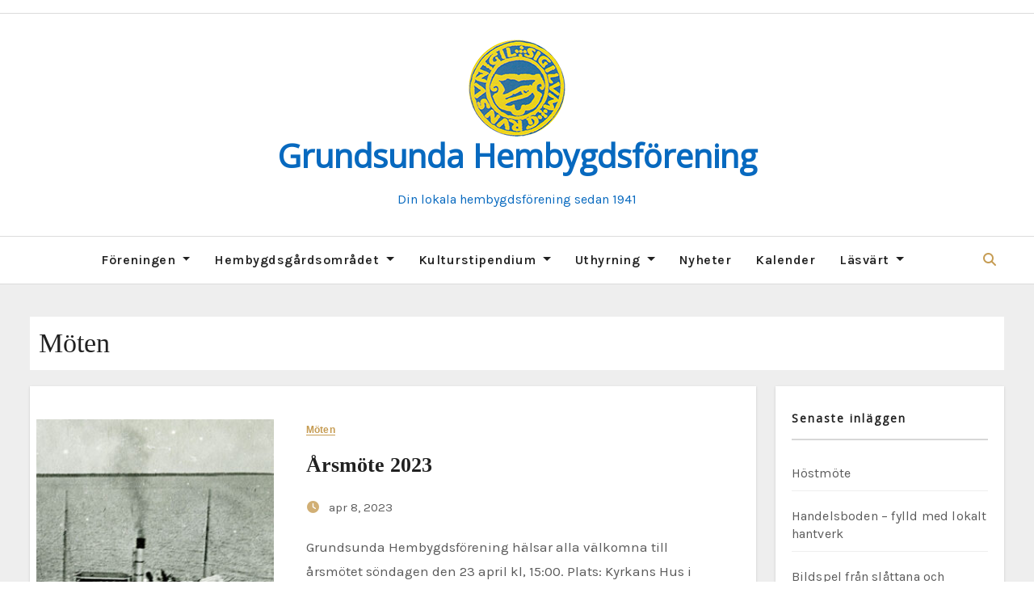

--- FILE ---
content_type: text/html; charset=UTF-8
request_url: https://grundsundahbf.se/category/moten/
body_size: 14346
content:
<!DOCTYPE html>
<html lang="sv-SE">
<head>
<meta charset="UTF-8">
<meta name="viewport" content="width=device-width, initial-scale=1">
<link rel="profile" href="https://gmpg.org/xfn/11">
<title>Möten &#8211; Grundsunda Hembygdsförening</title>
<meta name='robots' content='max-image-preview:large' />
<link rel='dns-prefetch' href='//fonts.googleapis.com' />
<link rel="alternate" type="application/rss+xml" title="Grundsunda Hembygdsförening &raquo; Webbflöde" href="https://grundsundahbf.se/feed/" />
<link rel="alternate" type="application/rss+xml" title="Grundsunda Hembygdsförening &raquo; Kommentarsflöde" href="https://grundsundahbf.se/comments/feed/" />
<link rel="alternate" type="application/rss+xml" title="Grundsunda Hembygdsförening &raquo; Kategoriflöde för Möten" href="https://grundsundahbf.se/category/moten/feed/" />
<style id='wp-img-auto-sizes-contain-inline-css' type='text/css'>
img:is([sizes=auto i],[sizes^="auto," i]){contain-intrinsic-size:3000px 1500px}
/*# sourceURL=wp-img-auto-sizes-contain-inline-css */
</style>
<style id='wp-emoji-styles-inline-css' type='text/css'>

	img.wp-smiley, img.emoji {
		display: inline !important;
		border: none !important;
		box-shadow: none !important;
		height: 1em !important;
		width: 1em !important;
		margin: 0 0.07em !important;
		vertical-align: -0.1em !important;
		background: none !important;
		padding: 0 !important;
	}
/*# sourceURL=wp-emoji-styles-inline-css */
</style>
<style id='wp-block-library-inline-css' type='text/css'>
:root{--wp-block-synced-color:#7a00df;--wp-block-synced-color--rgb:122,0,223;--wp-bound-block-color:var(--wp-block-synced-color);--wp-editor-canvas-background:#ddd;--wp-admin-theme-color:#007cba;--wp-admin-theme-color--rgb:0,124,186;--wp-admin-theme-color-darker-10:#006ba1;--wp-admin-theme-color-darker-10--rgb:0,107,160.5;--wp-admin-theme-color-darker-20:#005a87;--wp-admin-theme-color-darker-20--rgb:0,90,135;--wp-admin-border-width-focus:2px}@media (min-resolution:192dpi){:root{--wp-admin-border-width-focus:1.5px}}.wp-element-button{cursor:pointer}:root .has-very-light-gray-background-color{background-color:#eee}:root .has-very-dark-gray-background-color{background-color:#313131}:root .has-very-light-gray-color{color:#eee}:root .has-very-dark-gray-color{color:#313131}:root .has-vivid-green-cyan-to-vivid-cyan-blue-gradient-background{background:linear-gradient(135deg,#00d084,#0693e3)}:root .has-purple-crush-gradient-background{background:linear-gradient(135deg,#34e2e4,#4721fb 50%,#ab1dfe)}:root .has-hazy-dawn-gradient-background{background:linear-gradient(135deg,#faaca8,#dad0ec)}:root .has-subdued-olive-gradient-background{background:linear-gradient(135deg,#fafae1,#67a671)}:root .has-atomic-cream-gradient-background{background:linear-gradient(135deg,#fdd79a,#004a59)}:root .has-nightshade-gradient-background{background:linear-gradient(135deg,#330968,#31cdcf)}:root .has-midnight-gradient-background{background:linear-gradient(135deg,#020381,#2874fc)}:root{--wp--preset--font-size--normal:16px;--wp--preset--font-size--huge:42px}.has-regular-font-size{font-size:1em}.has-larger-font-size{font-size:2.625em}.has-normal-font-size{font-size:var(--wp--preset--font-size--normal)}.has-huge-font-size{font-size:var(--wp--preset--font-size--huge)}.has-text-align-center{text-align:center}.has-text-align-left{text-align:left}.has-text-align-right{text-align:right}.has-fit-text{white-space:nowrap!important}#end-resizable-editor-section{display:none}.aligncenter{clear:both}.items-justified-left{justify-content:flex-start}.items-justified-center{justify-content:center}.items-justified-right{justify-content:flex-end}.items-justified-space-between{justify-content:space-between}.screen-reader-text{border:0;clip-path:inset(50%);height:1px;margin:-1px;overflow:hidden;padding:0;position:absolute;width:1px;word-wrap:normal!important}.screen-reader-text:focus{background-color:#ddd;clip-path:none;color:#444;display:block;font-size:1em;height:auto;left:5px;line-height:normal;padding:15px 23px 14px;text-decoration:none;top:5px;width:auto;z-index:100000}html :where(.has-border-color){border-style:solid}html :where([style*=border-top-color]){border-top-style:solid}html :where([style*=border-right-color]){border-right-style:solid}html :where([style*=border-bottom-color]){border-bottom-style:solid}html :where([style*=border-left-color]){border-left-style:solid}html :where([style*=border-width]){border-style:solid}html :where([style*=border-top-width]){border-top-style:solid}html :where([style*=border-right-width]){border-right-style:solid}html :where([style*=border-bottom-width]){border-bottom-style:solid}html :where([style*=border-left-width]){border-left-style:solid}html :where(img[class*=wp-image-]){height:auto;max-width:100%}:where(figure){margin:0 0 1em}html :where(.is-position-sticky){--wp-admin--admin-bar--position-offset:var(--wp-admin--admin-bar--height,0px)}@media screen and (max-width:600px){html :where(.is-position-sticky){--wp-admin--admin-bar--position-offset:0px}}

/*# sourceURL=wp-block-library-inline-css */
</style><style id='global-styles-inline-css' type='text/css'>
:root{--wp--preset--aspect-ratio--square: 1;--wp--preset--aspect-ratio--4-3: 4/3;--wp--preset--aspect-ratio--3-4: 3/4;--wp--preset--aspect-ratio--3-2: 3/2;--wp--preset--aspect-ratio--2-3: 2/3;--wp--preset--aspect-ratio--16-9: 16/9;--wp--preset--aspect-ratio--9-16: 9/16;--wp--preset--color--black: #000000;--wp--preset--color--cyan-bluish-gray: #abb8c3;--wp--preset--color--white: #ffffff;--wp--preset--color--pale-pink: #f78da7;--wp--preset--color--vivid-red: #cf2e2e;--wp--preset--color--luminous-vivid-orange: #ff6900;--wp--preset--color--luminous-vivid-amber: #fcb900;--wp--preset--color--light-green-cyan: #7bdcb5;--wp--preset--color--vivid-green-cyan: #00d084;--wp--preset--color--pale-cyan-blue: #8ed1fc;--wp--preset--color--vivid-cyan-blue: #0693e3;--wp--preset--color--vivid-purple: #9b51e0;--wp--preset--gradient--vivid-cyan-blue-to-vivid-purple: linear-gradient(135deg,rgb(6,147,227) 0%,rgb(155,81,224) 100%);--wp--preset--gradient--light-green-cyan-to-vivid-green-cyan: linear-gradient(135deg,rgb(122,220,180) 0%,rgb(0,208,130) 100%);--wp--preset--gradient--luminous-vivid-amber-to-luminous-vivid-orange: linear-gradient(135deg,rgb(252,185,0) 0%,rgb(255,105,0) 100%);--wp--preset--gradient--luminous-vivid-orange-to-vivid-red: linear-gradient(135deg,rgb(255,105,0) 0%,rgb(207,46,46) 100%);--wp--preset--gradient--very-light-gray-to-cyan-bluish-gray: linear-gradient(135deg,rgb(238,238,238) 0%,rgb(169,184,195) 100%);--wp--preset--gradient--cool-to-warm-spectrum: linear-gradient(135deg,rgb(74,234,220) 0%,rgb(151,120,209) 20%,rgb(207,42,186) 40%,rgb(238,44,130) 60%,rgb(251,105,98) 80%,rgb(254,248,76) 100%);--wp--preset--gradient--blush-light-purple: linear-gradient(135deg,rgb(255,206,236) 0%,rgb(152,150,240) 100%);--wp--preset--gradient--blush-bordeaux: linear-gradient(135deg,rgb(254,205,165) 0%,rgb(254,45,45) 50%,rgb(107,0,62) 100%);--wp--preset--gradient--luminous-dusk: linear-gradient(135deg,rgb(255,203,112) 0%,rgb(199,81,192) 50%,rgb(65,88,208) 100%);--wp--preset--gradient--pale-ocean: linear-gradient(135deg,rgb(255,245,203) 0%,rgb(182,227,212) 50%,rgb(51,167,181) 100%);--wp--preset--gradient--electric-grass: linear-gradient(135deg,rgb(202,248,128) 0%,rgb(113,206,126) 100%);--wp--preset--gradient--midnight: linear-gradient(135deg,rgb(2,3,129) 0%,rgb(40,116,252) 100%);--wp--preset--font-size--small: 13px;--wp--preset--font-size--medium: 20px;--wp--preset--font-size--large: 36px;--wp--preset--font-size--x-large: 42px;--wp--preset--spacing--20: 0.44rem;--wp--preset--spacing--30: 0.67rem;--wp--preset--spacing--40: 1rem;--wp--preset--spacing--50: 1.5rem;--wp--preset--spacing--60: 2.25rem;--wp--preset--spacing--70: 3.38rem;--wp--preset--spacing--80: 5.06rem;--wp--preset--shadow--natural: 6px 6px 9px rgba(0, 0, 0, 0.2);--wp--preset--shadow--deep: 12px 12px 50px rgba(0, 0, 0, 0.4);--wp--preset--shadow--sharp: 6px 6px 0px rgba(0, 0, 0, 0.2);--wp--preset--shadow--outlined: 6px 6px 0px -3px rgb(255, 255, 255), 6px 6px rgb(0, 0, 0);--wp--preset--shadow--crisp: 6px 6px 0px rgb(0, 0, 0);}:root :where(.is-layout-flow) > :first-child{margin-block-start: 0;}:root :where(.is-layout-flow) > :last-child{margin-block-end: 0;}:root :where(.is-layout-flow) > *{margin-block-start: 24px;margin-block-end: 0;}:root :where(.is-layout-constrained) > :first-child{margin-block-start: 0;}:root :where(.is-layout-constrained) > :last-child{margin-block-end: 0;}:root :where(.is-layout-constrained) > *{margin-block-start: 24px;margin-block-end: 0;}:root :where(.is-layout-flex){gap: 24px;}:root :where(.is-layout-grid){gap: 24px;}body .is-layout-flex{display: flex;}.is-layout-flex{flex-wrap: wrap;align-items: center;}.is-layout-flex > :is(*, div){margin: 0;}body .is-layout-grid{display: grid;}.is-layout-grid > :is(*, div){margin: 0;}.has-black-color{color: var(--wp--preset--color--black) !important;}.has-cyan-bluish-gray-color{color: var(--wp--preset--color--cyan-bluish-gray) !important;}.has-white-color{color: var(--wp--preset--color--white) !important;}.has-pale-pink-color{color: var(--wp--preset--color--pale-pink) !important;}.has-vivid-red-color{color: var(--wp--preset--color--vivid-red) !important;}.has-luminous-vivid-orange-color{color: var(--wp--preset--color--luminous-vivid-orange) !important;}.has-luminous-vivid-amber-color{color: var(--wp--preset--color--luminous-vivid-amber) !important;}.has-light-green-cyan-color{color: var(--wp--preset--color--light-green-cyan) !important;}.has-vivid-green-cyan-color{color: var(--wp--preset--color--vivid-green-cyan) !important;}.has-pale-cyan-blue-color{color: var(--wp--preset--color--pale-cyan-blue) !important;}.has-vivid-cyan-blue-color{color: var(--wp--preset--color--vivid-cyan-blue) !important;}.has-vivid-purple-color{color: var(--wp--preset--color--vivid-purple) !important;}.has-black-background-color{background-color: var(--wp--preset--color--black) !important;}.has-cyan-bluish-gray-background-color{background-color: var(--wp--preset--color--cyan-bluish-gray) !important;}.has-white-background-color{background-color: var(--wp--preset--color--white) !important;}.has-pale-pink-background-color{background-color: var(--wp--preset--color--pale-pink) !important;}.has-vivid-red-background-color{background-color: var(--wp--preset--color--vivid-red) !important;}.has-luminous-vivid-orange-background-color{background-color: var(--wp--preset--color--luminous-vivid-orange) !important;}.has-luminous-vivid-amber-background-color{background-color: var(--wp--preset--color--luminous-vivid-amber) !important;}.has-light-green-cyan-background-color{background-color: var(--wp--preset--color--light-green-cyan) !important;}.has-vivid-green-cyan-background-color{background-color: var(--wp--preset--color--vivid-green-cyan) !important;}.has-pale-cyan-blue-background-color{background-color: var(--wp--preset--color--pale-cyan-blue) !important;}.has-vivid-cyan-blue-background-color{background-color: var(--wp--preset--color--vivid-cyan-blue) !important;}.has-vivid-purple-background-color{background-color: var(--wp--preset--color--vivid-purple) !important;}.has-black-border-color{border-color: var(--wp--preset--color--black) !important;}.has-cyan-bluish-gray-border-color{border-color: var(--wp--preset--color--cyan-bluish-gray) !important;}.has-white-border-color{border-color: var(--wp--preset--color--white) !important;}.has-pale-pink-border-color{border-color: var(--wp--preset--color--pale-pink) !important;}.has-vivid-red-border-color{border-color: var(--wp--preset--color--vivid-red) !important;}.has-luminous-vivid-orange-border-color{border-color: var(--wp--preset--color--luminous-vivid-orange) !important;}.has-luminous-vivid-amber-border-color{border-color: var(--wp--preset--color--luminous-vivid-amber) !important;}.has-light-green-cyan-border-color{border-color: var(--wp--preset--color--light-green-cyan) !important;}.has-vivid-green-cyan-border-color{border-color: var(--wp--preset--color--vivid-green-cyan) !important;}.has-pale-cyan-blue-border-color{border-color: var(--wp--preset--color--pale-cyan-blue) !important;}.has-vivid-cyan-blue-border-color{border-color: var(--wp--preset--color--vivid-cyan-blue) !important;}.has-vivid-purple-border-color{border-color: var(--wp--preset--color--vivid-purple) !important;}.has-vivid-cyan-blue-to-vivid-purple-gradient-background{background: var(--wp--preset--gradient--vivid-cyan-blue-to-vivid-purple) !important;}.has-light-green-cyan-to-vivid-green-cyan-gradient-background{background: var(--wp--preset--gradient--light-green-cyan-to-vivid-green-cyan) !important;}.has-luminous-vivid-amber-to-luminous-vivid-orange-gradient-background{background: var(--wp--preset--gradient--luminous-vivid-amber-to-luminous-vivid-orange) !important;}.has-luminous-vivid-orange-to-vivid-red-gradient-background{background: var(--wp--preset--gradient--luminous-vivid-orange-to-vivid-red) !important;}.has-very-light-gray-to-cyan-bluish-gray-gradient-background{background: var(--wp--preset--gradient--very-light-gray-to-cyan-bluish-gray) !important;}.has-cool-to-warm-spectrum-gradient-background{background: var(--wp--preset--gradient--cool-to-warm-spectrum) !important;}.has-blush-light-purple-gradient-background{background: var(--wp--preset--gradient--blush-light-purple) !important;}.has-blush-bordeaux-gradient-background{background: var(--wp--preset--gradient--blush-bordeaux) !important;}.has-luminous-dusk-gradient-background{background: var(--wp--preset--gradient--luminous-dusk) !important;}.has-pale-ocean-gradient-background{background: var(--wp--preset--gradient--pale-ocean) !important;}.has-electric-grass-gradient-background{background: var(--wp--preset--gradient--electric-grass) !important;}.has-midnight-gradient-background{background: var(--wp--preset--gradient--midnight) !important;}.has-small-font-size{font-size: var(--wp--preset--font-size--small) !important;}.has-medium-font-size{font-size: var(--wp--preset--font-size--medium) !important;}.has-large-font-size{font-size: var(--wp--preset--font-size--large) !important;}.has-x-large-font-size{font-size: var(--wp--preset--font-size--x-large) !important;}
/*# sourceURL=global-styles-inline-css */
</style>

<style id='classic-theme-styles-inline-css' type='text/css'>
/*! This file is auto-generated */
.wp-block-button__link{color:#fff;background-color:#32373c;border-radius:9999px;box-shadow:none;text-decoration:none;padding:calc(.667em + 2px) calc(1.333em + 2px);font-size:1.125em}.wp-block-file__button{background:#32373c;color:#fff;text-decoration:none}
/*# sourceURL=/wp-includes/css/classic-themes.min.css */
</style>
<link rel='stylesheet' id='ssa-upcoming-appointments-card-style-css' href='https://grundsundahbf.se/wp-content/plugins/simply-schedule-appointments/assets/css/upcoming-appointments.css?ver=1.6.9.21' type='text/css' media='all' />
<link rel='stylesheet' id='ssa-styles-css' href='https://grundsundahbf.se/wp-content/plugins/simply-schedule-appointments/assets/css/ssa-styles.css?ver=1.6.9.21' type='text/css' media='all' />
<link rel='stylesheet' id='fameup-fonts-css' href='//fonts.googleapis.com/css?family=Vollkorn%3A400%2C500%2C700%2C800%2C900%7CKarla%3A+200%2C300%2C400%2C500%2C600%2C700%2C800%26display%3Dswap&#038;subset=latin%2Clatin-ext' type='text/css' media='all' />
<link rel='stylesheet' id='fameup-google-fonts-css' href='//fonts.googleapis.com/css?family=Vollkorn%7COpen+Sans%7CKalam%7CLato%7CRoboto&#038;subset=latin%2Clatin-ext' type='text/css' media='all' />
<link rel='stylesheet' id='bootstrap-css' href='https://grundsundahbf.se/wp-content/themes/fameup/css/bootstrap.css?ver=6.9' type='text/css' media='all' />
<link rel='stylesheet' id='fameup-style-css' href='https://grundsundahbf.se/wp-content/themes/fameup/style.css?ver=6.9' type='text/css' media='all' />
<link rel='stylesheet' id='font-awesome-css' href='https://grundsundahbf.se/wp-content/themes/fameup/css/font-awesome.css?ver=6.9' type='text/css' media='all' />
<link rel='stylesheet' id='all-css-css' href='https://grundsundahbf.se/wp-content/themes/fameup/css/all.css?ver=6.9' type='text/css' media='all' />
<link rel='stylesheet' id='color-css-css' href='https://grundsundahbf.se/wp-content/themes/fameup/css/colors/default.css?ver=6.9' type='text/css' media='all' />
<link rel='stylesheet' id='fameup-dark-css' href='https://grundsundahbf.se/wp-content/themes/fameup/css/colors/dark.css?ver=6.9' type='text/css' media='all' />
<link rel='stylesheet' id='swiper-bundle-css-css' href='https://grundsundahbf.se/wp-content/themes/fameup/css/swiper-bundle.css?ver=6.9' type='text/css' media='all' />
<link rel='stylesheet' id='smartmenus-css' href='https://grundsundahbf.se/wp-content/themes/fameup/css/jquery.smartmenus.bootstrap.css?ver=6.9' type='text/css' media='all' />
<link rel='stylesheet' id='animate-css' href='https://grundsundahbf.se/wp-content/themes/fameup/css/animate.css?ver=6.9' type='text/css' media='all' />
<link rel='stylesheet' id='recent-posts-widget-with-thumbnails-public-style-css' href='https://grundsundahbf.se/wp-content/plugins/recent-posts-widget-with-thumbnails/public.css?ver=7.1.1' type='text/css' media='all' />
<link rel='stylesheet' id='slb_core-css' href='https://grundsundahbf.se/wp-content/plugins/simple-lightbox/client/css/app.css?ver=2.9.4' type='text/css' media='all' />
<link rel='stylesheet' id='meks_ess-main-css' href='https://grundsundahbf.se/wp-content/plugins/meks-easy-social-share/assets/css/main.css?ver=1.3' type='text/css' media='all' />
<script type="text/javascript" src="https://grundsundahbf.se/wp-includes/js/jquery/jquery.min.js?ver=3.7.1" id="jquery-core-js"></script>
<script type="text/javascript" src="https://grundsundahbf.se/wp-includes/js/jquery/jquery-migrate.min.js?ver=3.4.1" id="jquery-migrate-js"></script>
<script type="text/javascript" src="https://grundsundahbf.se/wp-content/themes/fameup/js/navigation.js?ver=6.9" id="fameup-navigation-js"></script>
<script type="text/javascript" src="https://grundsundahbf.se/wp-content/themes/fameup/js/bootstrap.js?ver=6.9" id="bootstrap-js"></script>
<script type="text/javascript" src="https://grundsundahbf.se/wp-content/themes/fameup/js/swiper-bundle.js?ver=6.9" id="swiper-bundle-js"></script>
<script type="text/javascript" src="https://grundsundahbf.se/wp-content/themes/fameup/js/wow.js?ver=6.9" id="wow-js"></script>
<script type="text/javascript" src="https://grundsundahbf.se/wp-content/themes/fameup/js/jquery.marquee.min.js?ver=6.9" id="fameup-jquery-marquee-min-js"></script>
<script type="text/javascript" src="https://grundsundahbf.se/wp-content/themes/fameup/js/main.js?ver=6.9" id="fameup_main-js-js"></script>
<script type="text/javascript" src="https://grundsundahbf.se/wp-content/themes/fameup/js/jquery.smartmenus.js?ver=6.9" id="smartmenus-js-js"></script>
<script type="text/javascript" src="https://grundsundahbf.se/wp-content/themes/fameup/js/jquery.smartmenus.bootstrap.js?ver=6.9" id="bootstrap-smartmenus-js-js"></script>
<script type="text/javascript" src="https://grundsundahbf.se/wp-content/themes/fameup/js/jquery.cookie.min.js?ver=6.9" id="jquery-cookie-js"></script>
<link rel="https://api.w.org/" href="https://grundsundahbf.se/wp-json/" /><link rel="alternate" title="JSON" type="application/json" href="https://grundsundahbf.se/wp-json/wp/v2/categories/99" /><link rel="EditURI" type="application/rsd+xml" title="RSD" href="https://grundsundahbf.se/xmlrpc.php?rsd" />
<meta name="generator" content="WordPress 6.9" />
<meta name="generator" content="Redux 4.5.10" /><style>
  .bs-blog-post p:nth-of-type(1)::first-letter {
    display: none;
}
</style>
    <style type="text/css" id="custom-background-css">
    :root {
        --wrap-color: #eee    }
    </style>
<style>
    .bs-default .bs-header-main .inner{ height:275px; }
    @media only screen and (max-width: 640px) {
        .bs-default .bs-header-main .inner{ height:275px; }
    }
    .site-title { font-family:Open Sans !important; }
    .widget_block h2, .bs-widget-title .title ,.bs-sec-title .title, .widget_block .wp-block-search__label{
        font-family:Open Sans !important; 
        font-size: 14px !important; 
        line-height: px !important; 
    }
</style>
    <style type="text/css">
                    body .site-title a,
            body .site-description {
                color: #0769bf;
            }

            @media only screen and (min-width: 992px) {
                .site-branding-text .site-title a {
                    font-size: 29px;
                }
            }

            </style>
    <link rel="icon" href="https://grundsundahbf.se/wp-content/uploads/2020/11/cropped-android-icon-96x96-1-32x32.png" sizes="32x32" />
<link rel="icon" href="https://grundsundahbf.se/wp-content/uploads/2020/11/cropped-android-icon-96x96-1-192x192.png" sizes="192x192" />
<link rel="apple-touch-icon" href="https://grundsundahbf.se/wp-content/uploads/2020/11/cropped-android-icon-96x96-1-180x180.png" />
<meta name="msapplication-TileImage" content="https://grundsundahbf.se/wp-content/uploads/2020/11/cropped-android-icon-96x96-1-270x270.png" />
		<style type="text/css" id="wp-custom-css">
			.bs-breadcrumb-section .breadcrumb {
display: none;
}
.bs-breadcrumb-section .overlay {
	padding: 0px 0px;
	position: relative;
	box-shadow: var(--bxsh);
}
h1, .h1, h2, .h2, h3, .h3, h4, .h4, h5, .h5, h6, .h6 {
    font-weight: normal;
	  font-family: 'Marcellus', serif;
    color: var(--head-color);

}
.bs-blog-post .small {
    padding: 40px 40px;
    font-size: 17px;
    overflow: hidden;
}
.site-branding-text .site-title a {
    font-size: 40px;
}		</style>
		</head>
<body data-rsssl=1 class="archive category category-moten category-99 wp-custom-logo wp-embed-responsive wp-theme-fameup defaultcolor" >
<div id="page" class="site">
<a class="skip-link screen-reader-text" href="#content">
Hoppa till innehåll</a>
<!--wrapper-->
<div class="wrapper">
  
    <!--==================== TOP BAR ====================-->
    <div class="sidenav offcanvas offcanvas-start" tabindex="-1" id="offcanvasExample" aria-labelledby="offcanvasExampleLabel">
  <div class="offcanvas-header">
    <h5 class="offcanvas-title" id="offcanvasExampleLabel"> </h5>
    <span class="btn_close" data-bs-dismiss="offcanvas" aria-label="Close"><i class="fas fa-times"></i></span>
  </div>
  <div class="offcanvas-body">
    <div class="bs-widget post">
    <div class="post-inner">
        
<div id="rpwwt-recent-posts-widget-with-thumbnails-5" class="rpwwt-widget">
Senaste inläggen
	<ul>
		<li><a href="https://grundsundahbf.se/hostmote/"><span class="rpwwt-post-title">Höstmöte</span></a><div class="rpwwt-post-date">2025-10-27</div></li>
		<li><a href="https://grundsundahbf.se/handelsboden-fylld-med-lokalt-hantverk/"><span class="rpwwt-post-title">Handelsboden &#8211; fylld med lokalt hantverk</span></a><div class="rpwwt-post-date">2025-08-05</div></li>
		<li><a href="https://grundsundahbf.se/bildspel-fran-slattana-och-motortraff/"><span class="rpwwt-post-title">Bildspel från slåttana och motorträff</span></a><div class="rpwwt-post-date">2025-08-01</div></li>
		<li><a href="https://grundsundahbf.se/ursakta-roran-kulturarvet-bevaras/"><span class="rpwwt-post-title">Ursäkta röran &#8211; kulturarvet bevaras!</span></a><div class="rpwwt-post-date">2025-07-24</div></li>
		<li><a href="https://grundsundahbf.se/tack-midsommarfirare/"><span class="rpwwt-post-title">Tack midsommarfirare!</span></a><div class="rpwwt-post-date">2025-06-25</div></li>
	</ul>
</div><!-- .rpwwt-widget -->
    </div>
</div>  </div>
</div>
 

    <header class="bs-default">
            <!--top-bar-->
      <div class="bs-head-detail hidden-xs hidden-sm">
        <div class="container">
          <div class="row align-items-center">
            <div class="col-md-7 col-xs-12">
              <div class="d-flex flex-wrap align-items-center justify-content-md-start justify-content-center mb-2 mb-md-0">
                              </div>
            </div>
            <!--/col-md-6-->
            <div class="col-md-5 col-xs-12">
              <ul class="bs-social info-right">
                              </ul>
            </div>
            <!--/col-md-6-->
          </div>
        </div>
      </div>
    <!--/top-bar-->
    <!-- Main Menu Area-->
      <div class="bs-header-main" style='background-image: url("https://grundsundahbf.se/wp-content/uploads/2021/06/cropped-entre-webb.jpg" );'>
      <div class="inner" >
        <div class="container">
          <div class="row">
            <div class="navbar-header">
              <!-- Display the Custom Logo -->
              <div class="site-logo">
                <a href="https://grundsundahbf.se/" class="navbar-brand" rel="home"><img width="120" height="120" src="https://grundsundahbf.se/wp-content/uploads/2020/12/logga-huvud.png" class="custom-logo" alt="Grundsunda Hembygdsförening" decoding="async" srcset="https://grundsundahbf.se/wp-content/uploads/2020/12/logga-huvud.png 120w, https://grundsundahbf.se/wp-content/uploads/2020/12/logga-huvud-60x60.png 60w, https://grundsundahbf.se/wp-content/uploads/2020/12/logga-huvud-75x75.png 75w" sizes="(max-width: 120px) 100vw, 120px" /></a>              </div>
              <div class="site-branding-text ">
                                  <p class="site-title"> <a href="https://grundsundahbf.se/" rel="home">Grundsunda Hembygdsförening</a></p>
                                  <p class="site-description">Din lokala hembygdsförening sedan 1941</p>
              </div>
            </div>
                      </div>
        </div>
      </div>
    </div>
  <!-- /Main Menu Area-->
<div class="bs-menu-full">
            <nav class="navbar navbar-expand-lg navbar-wp">
              <div class="container">
                <!-- left btn -->
                                <!-- /left btn -->
                <!-- Right nav -->
                <div class="m-header align-items-center">
                  <!-- navbar-toggle -->
                                     <button class="navbar-toggler collapsed ms-auto" type="button" data-bs-toggle="collapse"
                data-bs-target="#navbar-wp" aria-controls="navbar-wp" aria-expanded="false"
                aria-label="Toggle navigation">
                     <!-- <span class="navbar-toggler-icon"></span>
                     <span class="my-1 mx-2 close fa fa-times"></span> -->
                     <span class="burger">
                            <span class="burger-line"></span>
                            <span class="burger-line"></span>
                            <span class="burger-line"></span>
                          </span>
                  </button>
                  <!-- /navbar-toggle -->
                                    <div class="dropdown bs-search-box">
                <a class="dropdown-toggle msearch ml-auto" href="#" role="button" id="dropdownMenuLink"
                  data-bs-toggle="dropdown" aria-haspopup="true" aria-expanded="false">
                  <i class="fa fa-search"></i>
                </a>
                  <div class="dropdown-menu searchinner" aria-labelledby="dropdownMenuLink">
                    <form role="search" method="get" id="searchform" action="https://grundsundahbf.se/">
  <div class="input-group">
    <input type="search" class="form-control" placeholder="Sök" value="" name="s" />
    <span class="input-group-btn btn-default">
    <button type="submit" class="btn"> <i class="fas fa-search"></i> </button>
    </span> </div>
</form>                  </div>
              </div>
                                </div>
                <!-- /Right nav -->
                <div class="collapse navbar-collapse" id="navbar-wp">
                  <ul id="menu-main-menu" class="mx-auto nav navbar-nav"><li id="menu-item-6008" class="menu-item menu-item-type-post_type menu-item-object-page menu-item-has-children menu-item-6008 dropdown"><a class="nav-link" title="Föreningen" href="https://grundsundahbf.se/foreningen/" data-toggle="dropdown" class="dropdown-toggle">Föreningen </a>
<ul role="menu" class=" dropdown-menu">
	<li id="menu-item-6011" class="menu-item menu-item-type-post_type menu-item-object-page menu-item-6011"><a class="dropdown-item" title="Om föreningen" href="https://grundsundahbf.se/foreningen/om-foreningen/">Om föreningen</a></li>
	<li id="menu-item-6318" class="menu-item menu-item-type-post_type menu-item-object-page menu-item-6318"><a class="dropdown-item" title="Intressegrupper" href="https://grundsundahbf.se/intressegrupper/">Intressegrupper</a></li>
	<li id="menu-item-6374" class="menu-item menu-item-type-post_type menu-item-object-page menu-item-6374"><a class="dropdown-item" title="Epost" href="https://grundsundahbf.se/epost/">Epost</a></li>
	<li id="menu-item-6019" class="menu-item menu-item-type-post_type menu-item-object-page menu-item-6019"><a class="dropdown-item" title="Styrelsen 2025-2026" href="https://grundsundahbf.se/foreningen/styrelsen-2023-2024/">Styrelsen 2025-2026</a></li>
	<li id="menu-item-6009" class="menu-item menu-item-type-post_type menu-item-object-page menu-item-has-children menu-item-6009 dropdown"><a class="dropdown-item" title="Bli medlem" href="https://grundsundahbf.se/bli-medlem/">Bli medlem</a>
	<ul role="menu" class=" dropdown-menu">
		<li id="menu-item-6475" class="menu-item menu-item-type-post_type menu-item-object-page menu-item-6475"><a class="dropdown-item" title="Vår medlemstidning Skorven" href="https://grundsundahbf.se/skorven/">Vår medlemstidning Skorven</a></li>
	</ul>
</li>
	<li id="menu-item-6010" class="menu-item menu-item-type-post_type menu-item-object-page menu-item-6010"><a class="dropdown-item" title="Dokumentation" href="https://grundsundahbf.se/foreningen/arsmoteshandlingar-2024/">Dokumentation</a></li>
	<li id="menu-item-6013" class="menu-item menu-item-type-post_type menu-item-object-page menu-item-6013"><a class="dropdown-item" title="GDPR – Datalagen" href="https://grundsundahbf.se/foreningen/gdpr-datalagen/">GDPR – Datalagen</a></li>
	<li id="menu-item-6021" class="menu-item menu-item-type-post_type menu-item-object-page menu-item-6021"><a class="dropdown-item" title="Endast för styrelsen" href="https://grundsundahbf.se/foreningen/endast-for-styrelsen/">Endast för styrelsen</a></li>
</ul>
</li>
<li id="menu-item-6012" class="menu-item menu-item-type-post_type menu-item-object-page menu-item-has-children menu-item-6012 dropdown"><a class="nav-link" title="Hembygdsgårdsområdet" href="https://grundsundahbf.se/foreningen/har-finns-vi/" data-toggle="dropdown" class="dropdown-toggle">Hembygdsgårdsområdet </a>
<ul role="menu" class=" dropdown-menu">
	<li id="menu-item-6234" class="menu-item menu-item-type-post_type menu-item-object-post menu-item-6234"><a class="dropdown-item" title="Hembygdsgården" href="https://grundsundahbf.se/hembygdsgarden/">Hembygdsgården</a></li>
	<li id="menu-item-6261" class="menu-item menu-item-type-post_type menu-item-object-post menu-item-6261"><a class="dropdown-item" title="Bryggstugan, skolan och handelsboden" href="https://grundsundahbf.se/bryggstugan-skolan-och-handelsboden/">Bryggstugan, skolan och handelsboden</a></li>
	<li id="menu-item-6258" class="menu-item menu-item-type-post_type menu-item-object-post menu-item-6258"><a class="dropdown-item" title="Kyrkstugan" href="https://grundsundahbf.se/kyrkstugan/">Kyrkstugan</a></li>
	<li id="menu-item-6259" class="menu-item menu-item-type-post_type menu-item-object-post menu-item-6259"><a class="dropdown-item" title="Kyrkstall" href="https://grundsundahbf.se/kyrkstall/">Kyrkstall</a></li>
	<li id="menu-item-6260" class="menu-item menu-item-type-post_type menu-item-object-post menu-item-6260"><a class="dropdown-item" title="Fattigboa" href="https://grundsundahbf.se/fattigboa/">Fattigboa</a></li>
	<li id="menu-item-6382" class="menu-item menu-item-type-post_type menu-item-object-post menu-item-6382"><a class="dropdown-item" title="Härbret" href="https://grundsundahbf.se/harbret/">Härbret</a></li>
</ul>
</li>
<li id="menu-item-6014" class="menu-item menu-item-type-post_type menu-item-object-page menu-item-has-children menu-item-6014 dropdown"><a class="nav-link" title="Kulturstipendium" href="https://grundsundahbf.se/kulturstipendium/" data-toggle="dropdown" class="dropdown-toggle">Kulturstipendium </a>
<ul role="menu" class=" dropdown-menu">
	<li id="menu-item-6015" class="menu-item menu-item-type-post_type menu-item-object-page menu-item-6015"><a class="dropdown-item" title="Tidigare stipendiater" href="https://grundsundahbf.se/kulturstipendium/tidigare-stipendiater/">Tidigare stipendiater</a></li>
</ul>
</li>
<li id="menu-item-6232" class="menu-item menu-item-type-post_type menu-item-object-page menu-item-has-children menu-item-6232 dropdown"><a class="nav-link" title="Uthyrning" href="https://grundsundahbf.se/uthyrning/" data-toggle="dropdown" class="dropdown-toggle">Uthyrning </a>
<ul role="menu" class=" dropdown-menu">
	<li id="menu-item-6472" class="menu-item menu-item-type-post_type menu-item-object-page menu-item-6472"><a class="dropdown-item" title="Uthyrning" href="https://grundsundahbf.se/uthyrning/">Uthyrning</a></li>
	<li id="menu-item-6023" class="menu-item menu-item-type-post_type menu-item-object-page menu-item-6023"><a class="dropdown-item" title="Bokningsformulär" href="https://grundsundahbf.se/uthyrning/bokning-av-mor-klaras-stuga/">Bokningsformulär</a></li>
</ul>
</li>
<li id="menu-item-6285" class="menu-item menu-item-type-post_type menu-item-object-page current_page_parent menu-item-6285"><a class="nav-link" title="Nyheter" href="https://grundsundahbf.se/nyheter-2/">Nyheter</a></li>
<li id="menu-item-6358" class="menu-item menu-item-type-post_type menu-item-object-page menu-item-6358"><a class="nav-link" title="Kalender" href="https://grundsundahbf.se/evenemangskalender/">Kalender</a></li>
<li id="menu-item-6233" class="menu-item menu-item-type-post_type menu-item-object-page menu-item-has-children menu-item-6233 dropdown"><a class="nav-link" title="Läsvärt" href="https://grundsundahbf.se/efterlysningar/" data-toggle="dropdown" class="dropdown-toggle">Läsvärt </a>
<ul role="menu" class=" dropdown-menu">
	<li id="menu-item-6017" class="menu-item menu-item-type-post_type menu-item-object-page menu-item-6017"><a class="dropdown-item" title="Länkar" href="https://grundsundahbf.se/lankar/">Länkar</a></li>
	<li id="menu-item-6025" class="menu-item menu-item-type-taxonomy menu-item-object-category menu-item-6025"><a class="dropdown-item" title="Lokalhistoria" href="https://grundsundahbf.se/category/lokalhistoria/">Lokalhistoria</a></li>
	<li id="menu-item-6026" class="menu-item menu-item-type-taxonomy menu-item-object-category menu-item-6026"><a class="dropdown-item" title="Fotogalleri" href="https://grundsundahbf.se/category/fotogalleri/">Fotogalleri</a></li>
	<li id="menu-item-6027" class="menu-item menu-item-type-taxonomy menu-item-object-category menu-item-6027"><a class="dropdown-item" title="Efterlysningar" href="https://grundsundahbf.se/category/efterlysningar/">Efterlysningar</a></li>
</ul>
</li>
</ul>              </div>
              <!-- Right nav -->
                          <div class="desk-header pl-3 ml-auto my-2 my-lg-0 position-relative align-items-center">
                            <div class="dropdown bs-search-box">
                <a class="dropdown-toggle msearch ml-auto" href="#" role="button" id="dropdownMenuLink"
                  data-bs-toggle="dropdown" aria-haspopup="true" aria-expanded="false">
                  <i class="fa fa-search"></i>
                </a>
                  <div class="dropdown-menu searchinner" aria-labelledby="dropdownMenuLink">
                    <form role="search" method="get" id="searchform" action="https://grundsundahbf.se/">
  <div class="input-group">
    <input type="search" class="form-control" placeholder="Sök" value="" name="s" />
    <span class="input-group-btn btn-default">
    <button type="submit" class="btn"> <i class="fas fa-search"></i> </button>
    </span> </div>
</form>
                  </div>
              </div>
                           </div>
            <!-- /Right nav -->
          </div>
      </nav> <!-- /Navigation -->
    </div>
    </header>
   
 <main id="content">
    <div class="container">
      	<div class="row">        
<!--==================== Fameup breadcrumb section ====================-->
        <div class="col-12">
            <div class="bs-card-box page-entry-title">
                                <h1 class="entry-title title mb-0">Möten</h1>
                <div class="bs-breadcrumb-section col-12">
  <div class="overlay"> 
    <nav aria-label="breadcrumb">
      <ol class="breadcrumb">
        <li class="breadcrumb-item"><a href="https://grundsundahbf.se/">Hem</a></li><li class="breadcrumb-item active"><a href="https://grundsundahbf.se/">Möten</a></li>      </ol>
    </nav>
  </div>
</div>            </div>
        </div>
                <div id="bs-skip" class="col-lg-9 col-md-8 content-right">
            <div class="row">
    <div id="post-5050" class="post-5050 post type-post status-publish format-standard has-post-thumbnail hentry category-moten">
        <!--col-md-12-->
    <div class="col-md-12 fadeInDown wow" data-wow-delay="0.1s">
        <!-- bs-posts-sec-inner -->
                <div class="bs-blog-post list-blog">
                <div class="bs-blog-thumb lg back-img" style="background-image: url('https://grundsundahbf.se/wp-content/uploads/2023/04/Fo21221A-720x380.jpg');">
        <a href="https://grundsundahbf.se/arsmote-2023/" class="link-div"></a>
    </div> 
            <article class="small col">
                              <div class="bs-blog-category">
                                            <a href="https://grundsundahbf.se/category/moten/" style="">
                            Möten                        </a>
                                      </div>
                              <h4 class="title"><a href="https://grundsundahbf.se/arsmote-2023/">Årsmöte 2023</a></h4>
                      <div class="bs-blog-meta">
                <span class="bs-blog-date">
            <a href="https://grundsundahbf.se/2023/04/">
                apr 8, 2023            </a>
        </span>
    </div>
                                <p>Grundsunda Hembygdsförening hälsar alla välkomna till årsmötet söndagen den 23 april kl, 15:00. Plats: Kyrkans Hus i Husum. Mötesförhandlingar, avtackningar m.m. Efter årsmötet blir det ett mycket intressant föredrag om&hellip;</p>
                                <p><a href="https://grundsundahbf.se/arsmote-2023/" class="more-link">Läs mer</a></p>
                                                                 <script>
    function pinIt()
    {
      var e = document.createElement('script');
      e.setAttribute('type','text/javascript');
      e.setAttribute('charset','UTF-8');
      e.setAttribute('src','https://assets.pinterest.com/js/pinmarklet.js?r='+Math.random()*99999999);
      document.body.appendChild(e);
    }
    </script>
                     <div class="post-share">
                          <div class="post-share-icons cf">
                      
                                                                <a href="https://www.facebook.com/sharer.php?u=https://grundsundahbf.se/arsmote-2023/" class="link " target="_blank" >
                                <i class="fab fa-facebook"></i></a>
                                            
                              <a href="http://twitter.com/share?url=https://grundsundahbf.se/arsmote-2023/&#038;text=%C3%85rsm%C3%B6te%202023" class="link " target="_blank">
                                <i class="fa-brands fa-x-twitter"></i></a>
                                            
                              <a href="mailto:?subject=Årsmöte%202023&#038;body=https://grundsundahbf.se/arsmote-2023/" class="link " target="_blank" >
                                <i class="fas fa-envelope-open"></i></a>
                               
                              <a href="https://www.linkedin.com/sharing/share-offsite/?url=https://grundsundahbf.se/arsmote-2023/&#038;title=%C3%85rsm%C3%B6te%202023" class="link " target="_blank" >
                                <i class="fab fa-linkedin"></i></a>
                              
                              <a href="javascript:pinIt();" class="link "><i class="fab fa-pinterest"></i></a>
                              
                               <a href="https://telegram.me/share/url?url=https://grundsundahbf.se/arsmote-2023/&#038;text&#038;title=%C3%85rsm%C3%B6te%202023" class="link " target="_blank" >
                                <i class="fab fa-telegram"></i>
                              </a>
                            
                          </div>
                    </div>

            </article>
          </div>
       
    <!-- // bs-posts-sec block_6 -->
    </div>
    
        <div class="col-md-12 text-center d-md-flex justify-content-between">
                                        <div class="navigation"><p></p></div>
                    </div>
           
</div>
</div>        </div>
            <aside class="col-lg-3 col-md-4 sidebar-right">
            
	<div id="sidebar-right" class="bs-sidebar ">
		
		<div id="recent-posts-13" class="bs-widget widget_recent_entries">
		<div class="bs-widget-title"><h6 class="title"><span class="bg">Senaste inläggen</span></h6></div>
		<ul>
											<li>
					<a href="https://grundsundahbf.se/hostmote/">Höstmöte</a>
									</li>
											<li>
					<a href="https://grundsundahbf.se/handelsboden-fylld-med-lokalt-hantverk/">Handelsboden &#8211; fylld med lokalt hantverk</a>
									</li>
											<li>
					<a href="https://grundsundahbf.se/bildspel-fran-slattana-och-motortraff/">Bildspel från slåttana och motorträff</a>
									</li>
											<li>
					<a href="https://grundsundahbf.se/ursakta-roran-kulturarvet-bevaras/">Ursäkta röran &#8211; kulturarvet bevaras!</a>
									</li>
											<li>
					<a href="https://grundsundahbf.se/tack-midsommarfirare/">Tack midsommarfirare!</a>
									</li>
					</ul>

		</div>	</div>
        </aside>
    </div>
</main>
<!--==================== FOOTER AREA ====================-->
        <footer class="footer back-img" style="">
        <div class="overlay" style="background-color: #0067aa;">
            <!--Start bs-footer-widget-area-->
                <div class="bs-footer-widget-area">
      <div class="container">
        <div class="row">
          <div id="sfp_page_plugin_widget-19" class="col-md-4 rotateInDownLeft animated bs-widget widget_sfp_page_plugin_widget"><h6>Besök vår Facebook</h6><div id="fb-root"></div>
<script>
	(function(d){
		var js, id = 'facebook-jssdk';
		if (d.getElementById(id)) {return;}
		js = d.createElement('script');
		js.id = id;
		js.async = true;
		js.src = "//connect.facebook.net/sv_SE/all.js#xfbml=1";
		d.getElementsByTagName('head')[0].appendChild(js);
	}(document));
</script>
<!-- SFPlugin by topdevs.net -->
<!-- Page Plugin Code START -->
<div class="sfp-container">
	<div class="fb-page"
		data-href="https://www.facebook.com/grundsundahbf"
		data-width=""
		data-height=""
		data-hide-cover="false"
		data-show-facepile="true"
		data-small-header="false"
		data-tabs="">
	</div>
</div>
<!-- Page Plugin Code END --></div><div id="media_image-9" class="col-md-4 rotateInDownLeft animated bs-widget widget_media_image"><img width="300" height="288" src="https://grundsundahbf.se/wp-content/uploads/2023/11/7A8D143A-B050-4A61-A2CB-CBF00C71094E-300x288.jpeg" class="image wp-image-5898  attachment-medium size-medium" alt="" style="max-width: 100%; height: auto;" decoding="async" loading="lazy" srcset="https://grundsundahbf.se/wp-content/uploads/2023/11/7A8D143A-B050-4A61-A2CB-CBF00C71094E-300x288.jpeg 300w, https://grundsundahbf.se/wp-content/uploads/2023/11/7A8D143A-B050-4A61-A2CB-CBF00C71094E-700x673.jpeg 700w, https://grundsundahbf.se/wp-content/uploads/2023/11/7A8D143A-B050-4A61-A2CB-CBF00C71094E-768x738.jpeg 768w, https://grundsundahbf.se/wp-content/uploads/2023/11/7A8D143A-B050-4A61-A2CB-CBF00C71094E.jpeg 1426w" sizes="auto, (max-width: 300px) 100vw, 300px" /></div><div id="text-28" class="col-md-4 rotateInDownLeft animated bs-widget widget_text"><h6>Bli medlem!</h6>			<div class="textwidget"><p><b>Läs vidare på denna länk för information om hur du blir medlem <a href="https://grundsundahbf.se/bli-medlem/">https://grundsundahbf.se/bli-medlem/</a></b></p>
</div>
		</div>        </div>
        <!--/row-->
      </div>
      <!--/container-->
    </div>
        <div class="bs-footer-widget-area">
      <div class="container">
        <div class="row">
            <!--col-md-3-->  
               <div class="footer-logo text-center">
      <a href="https://grundsundahbf.se/" class="navbar-brand" rel="home"><img width="120" height="120" src="https://grundsundahbf.se/wp-content/uploads/2020/12/logga-huvud.png" class="custom-logo" alt="Grundsunda Hembygdsförening" decoding="async" srcset="https://grundsundahbf.se/wp-content/uploads/2020/12/logga-huvud.png 120w, https://grundsundahbf.se/wp-content/uploads/2020/12/logga-huvud-60x60.png 60w, https://grundsundahbf.se/wp-content/uploads/2020/12/logga-huvud-75x75.png 75w" sizes="(max-width: 120px) 100vw, 120px" /></a>      <div class="site-branding-text">
        <p class="site-title-footer"> <a href="https://grundsundahbf.se/" rel="home">Grundsunda Hembygdsförening</a></p>
        <p class="site-description-footer">Din lokala hembygdsförening sedan 1941</p>
      </div>
    </div>
            <div class="col-md-12 text-center">
               
          </div>
        <!--/col-md-3-->
          </div>
          <!--/row-->
      </div>
      <!--/container-->
    </div>
    <!--End bs-footer-widget-area-->
    <div class="bs-footer-copyright">
        <div class="container">
            <div class="row">
                <div class="col-md-12 text-center">
                      <p>
      <a href="https://sv.wordpress.org/">
        Drivs med WordPress      </a>
      <span class="sep"> | </span>
      Tema: Fameup av <a href="https://themeansar.com/" rel="designer">Themeansar</a>.    </p>
                  </div>
            </div>
        </div>
    </div> 
          </div>
        <!--/overlay-->
    </footer>
    <!--/footer-->
<!--/wrapper-->
<!--Scroll To Top-->
<!-- /Scroll To Top -->
<script type="speculationrules">
{"prefetch":[{"source":"document","where":{"and":[{"href_matches":"/*"},{"not":{"href_matches":["/wp-*.php","/wp-admin/*","/wp-content/uploads/*","/wp-content/*","/wp-content/plugins/*","/wp-content/themes/fameup/*","/*\\?(.+)"]}},{"not":{"selector_matches":"a[rel~=\"nofollow\"]"}},{"not":{"selector_matches":".no-prefetch, .no-prefetch a"}}]},"eagerness":"conservative"}]}
</script>
        <script>
            // Do not change this comment line otherwise Speed Optimizer won't be able to detect this script

            (function () {
                function sendRequest(url, body) {
                    if(!window.fetch) {
                        const xhr = new XMLHttpRequest();
                        xhr.open("POST", url, true);
                        xhr.setRequestHeader("Content-Type", "application/json;charset=UTF-8");
                        xhr.send(JSON.stringify(body))
                        return
                    }

                    const request = fetch(url, {
                        method: 'POST',
                        body: JSON.stringify(body),
                        keepalive: true,
                        headers: {
                            'Content-Type': 'application/json;charset=UTF-8'
                        }
                    });
                }

                const calculateParentDistance = (child, parent) => {
                    let count = 0;
                    let currentElement = child;

                    // Traverse up the DOM tree until we reach parent or the top of the DOM
                    while (currentElement && currentElement !== parent) {
                        currentElement = currentElement.parentNode;
                        count++;
                    }

                    // If parent was not found in the hierarchy, return -1
                    if (!currentElement) {
                        return -1; // Indicates parent is not an ancestor of element
                    }

                    return count; // Number of layers between element and parent
                }
                const isMatchingClass = (linkRule, href, classes, ids) => {
                    return classes.includes(linkRule.value)
                }
                const isMatchingId = (linkRule, href, classes, ids) => {
                    return ids.includes(linkRule.value)
                }
                const isMatchingDomain = (linkRule, href, classes, ids) => {
                    if(!URL.canParse(href)) {
                        return false
                    }

                    const url = new URL(href)
                    const host = url.host
                    const hostsToMatch = [host]

                    if(host.startsWith('www.')) {
                        hostsToMatch.push(host.substring(4))
                    } else {
                        hostsToMatch.push('www.' + host)
                    }

                    return hostsToMatch.includes(linkRule.value)
                }
                const isMatchingExtension = (linkRule, href, classes, ids) => {
                    if(!URL.canParse(href)) {
                        return false
                    }

                    const url = new URL(href)

                    return url.pathname.endsWith('.' + linkRule.value)
                }
                const isMatchingSubdirectory = (linkRule, href, classes, ids) => {
                    if(!URL.canParse(href)) {
                        return false
                    }

                    const url = new URL(href)

                    return url.pathname.startsWith('/' + linkRule.value + '/')
                }
                const isMatchingProtocol = (linkRule, href, classes, ids) => {
                    if(!URL.canParse(href)) {
                        return false
                    }

                    const url = new URL(href)

                    return url.protocol === linkRule.value + ':'
                }
                const isMatchingExternal = (linkRule, href, classes, ids) => {
                    if(!URL.canParse(href) || !URL.canParse(document.location.href)) {
                        return false
                    }

                    const matchingProtocols = ['http:', 'https:']
                    const siteUrl = new URL(document.location.href)
                    const linkUrl = new URL(href)

                    // Links to subdomains will appear to be external matches according to JavaScript,
                    // but the PHP rules will filter those events out.
                    return matchingProtocols.includes(linkUrl.protocol) && siteUrl.host !== linkUrl.host
                }
                const isMatch = (linkRule, href, classes, ids) => {
                    switch (linkRule.type) {
                        case 'class':
                            return isMatchingClass(linkRule, href, classes, ids)
                        case 'id':
                            return isMatchingId(linkRule, href, classes, ids)
                        case 'domain':
                            return isMatchingDomain(linkRule, href, classes, ids)
                        case 'extension':
                            return isMatchingExtension(linkRule, href, classes, ids)
                        case 'subdirectory':
                            return isMatchingSubdirectory(linkRule, href, classes, ids)
                        case 'protocol':
                            return isMatchingProtocol(linkRule, href, classes, ids)
                        case 'external':
                            return isMatchingExternal(linkRule, href, classes, ids)
                        default:
                            return false;
                    }
                }
                const track = (element) => {
                    const href = element.href ?? null
                    const classes = Array.from(element.classList)
                    const ids = [element.id]
                    const linkRules = [{"type":"extension","value":"pdf"},{"type":"extension","value":"zip"},{"type":"protocol","value":"mailto"},{"type":"protocol","value":"tel"}]
                    if(linkRules.length === 0) {
                        return
                    }

                    // For link rules that target an id, we need to allow that id to appear
                    // in any ancestor up to the 7th ancestor. This loop looks for those matches
                    // and counts them.
                    linkRules.forEach((linkRule) => {
                        if(linkRule.type !== 'id') {
                            return;
                        }

                        const matchingAncestor = element.closest('#' + linkRule.value)

                        if(!matchingAncestor || matchingAncestor.matches('html, body')) {
                            return;
                        }

                        const depth = calculateParentDistance(element, matchingAncestor)

                        if(depth < 7) {
                            ids.push(linkRule.value)
                        }
                    });

                    // For link rules that target a class, we need to allow that class to appear
                    // in any ancestor up to the 7th ancestor. This loop looks for those matches
                    // and counts them.
                    linkRules.forEach((linkRule) => {
                        if(linkRule.type !== 'class') {
                            return;
                        }

                        const matchingAncestor = element.closest('.' + linkRule.value)

                        if(!matchingAncestor || matchingAncestor.matches('html, body')) {
                            return;
                        }

                        const depth = calculateParentDistance(element, matchingAncestor)

                        if(depth < 7) {
                            classes.push(linkRule.value)
                        }
                    });

                    const hasMatch = linkRules.some((linkRule) => {
                        return isMatch(linkRule, href, classes, ids)
                    })

                    if(!hasMatch) {
                        return
                    }

                    const url = "https://grundsundahbf.se/wp-content/plugins/independent-analytics/iawp-click-endpoint.php";
                    const body = {
                        href: href,
                        classes: classes.join(' '),
                        ids: ids.join(' '),
                        ...{"payload":{"resource":"term_archive","term_id":99,"page":1},"signature":"6ddd675894dfb31a8a5de76614c3a724"}                    };

                    sendRequest(url, body)
                }
                document.addEventListener('mousedown', function (event) {
                                        if (navigator.webdriver || /bot|crawler|spider|crawling|semrushbot|chrome-lighthouse/i.test(navigator.userAgent)) {
                        return;
                    }
                    
                    const element = event.target.closest('a')

                    if(!element) {
                        return
                    }

                    const isPro = false
                    if(!isPro) {
                        return
                    }

                    // Don't track left clicks with this event. The click event is used for that.
                    if(event.button === 0) {
                        return
                    }

                    track(element)
                })
                document.addEventListener('click', function (event) {
                                        if (navigator.webdriver || /bot|crawler|spider|crawling|semrushbot|chrome-lighthouse/i.test(navigator.userAgent)) {
                        return;
                    }
                    
                    const element = event.target.closest('a, button, input[type="submit"], input[type="button"]')

                    if(!element) {
                        return
                    }

                    const isPro = false
                    if(!isPro) {
                        return
                    }

                    track(element)
                })
                document.addEventListener('play', function (event) {
                                        if (navigator.webdriver || /bot|crawler|spider|crawling|semrushbot|chrome-lighthouse/i.test(navigator.userAgent)) {
                        return;
                    }
                    
                    const element = event.target.closest('audio, video')

                    if(!element) {
                        return
                    }

                    const isPro = false
                    if(!isPro) {
                        return
                    }

                    track(element)
                }, true)
                document.addEventListener("DOMContentLoaded", function (e) {
                    if (document.hasOwnProperty("visibilityState") && document.visibilityState === "prerender") {
                        return;
                    }

                                            if (navigator.webdriver || /bot|crawler|spider|crawling|semrushbot|chrome-lighthouse/i.test(navigator.userAgent)) {
                            return;
                        }
                    
                    let referrer_url = null;

                    if (typeof document.referrer === 'string' && document.referrer.length > 0) {
                        referrer_url = document.referrer;
                    }

                    const params = location.search.slice(1).split('&').reduce((acc, s) => {
                        const [k, v] = s.split('=');
                        return Object.assign(acc, {[k]: v});
                    }, {});

                    const url = "https://grundsundahbf.se/wp-json/iawp/search";
                    const body = {
                        referrer_url,
                        utm_source: params.utm_source,
                        utm_medium: params.utm_medium,
                        utm_campaign: params.utm_campaign,
                        utm_term: params.utm_term,
                        utm_content: params.utm_content,
                        gclid: params.gclid,
                        ...{"payload":{"resource":"term_archive","term_id":99,"page":1},"signature":"6ddd675894dfb31a8a5de76614c3a724"}                    };

                    sendRequest(url, body)
                });
            })();
        </script>
        <style>
        footer .footer-logo a img {
            width: 100px;
            height: 100px;
        }

</style>
<style type="text/css">
/*==================== Site title and tagline ====================*/
.site-title a, .site-description{
  color: #0769bf;
}
body.dark .site-title a, body.dark .site-description{
  color: #000000;
}
/*==================== Top Bar color ====================*/
.bs-head-detail{
  background: ;
} 
.bs-head-detail .top-date, .bs-head-detail{
	color: ; 
} 
/*=================== Breadeking News Color ===================*/
.bs-latest-news .bs-latest-news-slider{
	background: ;
} 
.bs-latest-news .bs-latest-news-slider a{
	color: ; 
} 
.bs-latest-news .bn_title h2 {
    background: ;
    color:;
}
.bs-latest-news.two .bn_title .title:after {
    border-left-color: ;
}
/*=================== Slider Color ===================*/
.bs-blog-thumb .bs-blog-inner.over::after{
	background-color: #fff;
}
.bs-blog-thumb .bs-blog-inner, .bs-blog-thumb .bs-blog-inner h4, .bs-blog-thumb .bs-blog-inner h4 a, .bs-blog-meta, .bs-blog-meta{
	color: ;
} 
@media (min-width:991px) {
	.swiper-wrapper .bs-blog-thumb .bs-blog-inner h4 a{
		font-size: px ;
	
	}
}
</style>
	<style>
		footer .bs-widget p, .site-title-footer a, .site-title-footer a:hover, .site-description-footer, .site-description-footer:hover, footer .bs-widget h6, footer .bs_contact_widget .bs-widget h6, footer .bs-widget ul li a {
			color: #ffffff;
		}
	</style>
	<script>
		jQuery('a,input').bind('focus', function() {
			if(!jQuery(this).closest(".menu-item").length && ( jQuery(window).width() <= 992) ) {
				jQuery('.navbar-collapse').removeClass('show');
			}
		});
	</script>
		<script>
	/(trident|msie)/i.test(navigator.userAgent)&&document.getElementById&&window.addEventListener&&window.addEventListener("hashchange",function(){var t,e=location.hash.substring(1);/^[A-z0-9_-]+$/.test(e)&&(t=document.getElementById(e))&&(/^(?:a|select|input|button|textarea)$/i.test(t.tagName)||(t.tabIndex=-1),t.focus())},!1);
	</script>
	<script type="text/javascript" src="https://grundsundahbf.se/wp-content/plugins/meks-easy-social-share/assets/js/main.js?ver=1.3" id="meks_ess-main-js"></script>
<script type="text/javascript" src="https://grundsundahbf.se/wp-content/themes/fameup/js/custom.js?ver=6.9" id="fameup_custom-js"></script>
<script type="text/javascript" src="https://grundsundahbf.se/wp-content/themes/fameup/js/dark.js?ver=6.9" id="fameup-dark-js"></script>
<script id="wp-emoji-settings" type="application/json">
{"baseUrl":"https://s.w.org/images/core/emoji/17.0.2/72x72/","ext":".png","svgUrl":"https://s.w.org/images/core/emoji/17.0.2/svg/","svgExt":".svg","source":{"concatemoji":"https://grundsundahbf.se/wp-includes/js/wp-emoji-release.min.js?ver=6.9"}}
</script>
<script type="module">
/* <![CDATA[ */
/*! This file is auto-generated */
const a=JSON.parse(document.getElementById("wp-emoji-settings").textContent),o=(window._wpemojiSettings=a,"wpEmojiSettingsSupports"),s=["flag","emoji"];function i(e){try{var t={supportTests:e,timestamp:(new Date).valueOf()};sessionStorage.setItem(o,JSON.stringify(t))}catch(e){}}function c(e,t,n){e.clearRect(0,0,e.canvas.width,e.canvas.height),e.fillText(t,0,0);t=new Uint32Array(e.getImageData(0,0,e.canvas.width,e.canvas.height).data);e.clearRect(0,0,e.canvas.width,e.canvas.height),e.fillText(n,0,0);const a=new Uint32Array(e.getImageData(0,0,e.canvas.width,e.canvas.height).data);return t.every((e,t)=>e===a[t])}function p(e,t){e.clearRect(0,0,e.canvas.width,e.canvas.height),e.fillText(t,0,0);var n=e.getImageData(16,16,1,1);for(let e=0;e<n.data.length;e++)if(0!==n.data[e])return!1;return!0}function u(e,t,n,a){switch(t){case"flag":return n(e,"\ud83c\udff3\ufe0f\u200d\u26a7\ufe0f","\ud83c\udff3\ufe0f\u200b\u26a7\ufe0f")?!1:!n(e,"\ud83c\udde8\ud83c\uddf6","\ud83c\udde8\u200b\ud83c\uddf6")&&!n(e,"\ud83c\udff4\udb40\udc67\udb40\udc62\udb40\udc65\udb40\udc6e\udb40\udc67\udb40\udc7f","\ud83c\udff4\u200b\udb40\udc67\u200b\udb40\udc62\u200b\udb40\udc65\u200b\udb40\udc6e\u200b\udb40\udc67\u200b\udb40\udc7f");case"emoji":return!a(e,"\ud83e\u1fac8")}return!1}function f(e,t,n,a){let r;const o=(r="undefined"!=typeof WorkerGlobalScope&&self instanceof WorkerGlobalScope?new OffscreenCanvas(300,150):document.createElement("canvas")).getContext("2d",{willReadFrequently:!0}),s=(o.textBaseline="top",o.font="600 32px Arial",{});return e.forEach(e=>{s[e]=t(o,e,n,a)}),s}function r(e){var t=document.createElement("script");t.src=e,t.defer=!0,document.head.appendChild(t)}a.supports={everything:!0,everythingExceptFlag:!0},new Promise(t=>{let n=function(){try{var e=JSON.parse(sessionStorage.getItem(o));if("object"==typeof e&&"number"==typeof e.timestamp&&(new Date).valueOf()<e.timestamp+604800&&"object"==typeof e.supportTests)return e.supportTests}catch(e){}return null}();if(!n){if("undefined"!=typeof Worker&&"undefined"!=typeof OffscreenCanvas&&"undefined"!=typeof URL&&URL.createObjectURL&&"undefined"!=typeof Blob)try{var e="postMessage("+f.toString()+"("+[JSON.stringify(s),u.toString(),c.toString(),p.toString()].join(",")+"));",a=new Blob([e],{type:"text/javascript"});const r=new Worker(URL.createObjectURL(a),{name:"wpTestEmojiSupports"});return void(r.onmessage=e=>{i(n=e.data),r.terminate(),t(n)})}catch(e){}i(n=f(s,u,c,p))}t(n)}).then(e=>{for(const n in e)a.supports[n]=e[n],a.supports.everything=a.supports.everything&&a.supports[n],"flag"!==n&&(a.supports.everythingExceptFlag=a.supports.everythingExceptFlag&&a.supports[n]);var t;a.supports.everythingExceptFlag=a.supports.everythingExceptFlag&&!a.supports.flag,a.supports.everything||((t=a.source||{}).concatemoji?r(t.concatemoji):t.wpemoji&&t.twemoji&&(r(t.twemoji),r(t.wpemoji)))});
//# sourceURL=https://grundsundahbf.se/wp-includes/js/wp-emoji-loader.min.js
/* ]]> */
</script>
<script type="text/javascript" id="slb_context">/* <![CDATA[ */if ( !!window.jQuery ) {(function($){$(document).ready(function(){if ( !!window.SLB ) { {$.extend(SLB, {"context":["public","user_guest"]});} }})})(jQuery);}/* ]]> */</script>
</body>
</html>